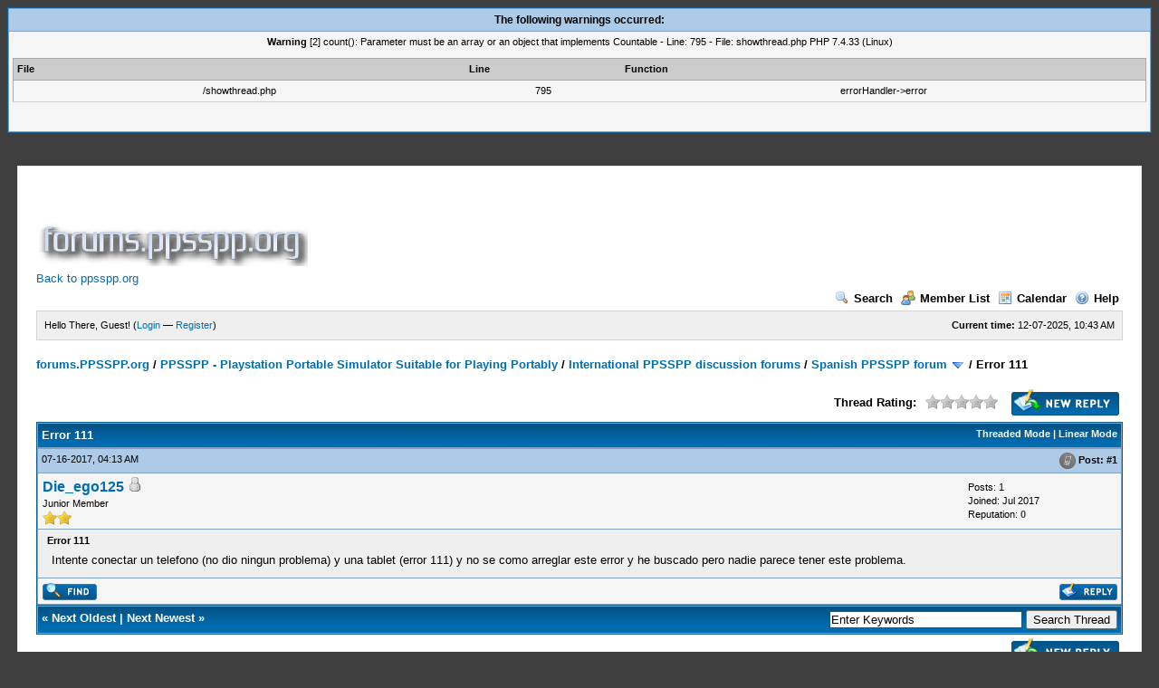

--- FILE ---
content_type: text/html; charset=utf-8
request_url: https://www.google.com/recaptcha/api2/aframe
body_size: 265
content:
<!DOCTYPE HTML><html><head><meta http-equiv="content-type" content="text/html; charset=UTF-8"></head><body><script nonce="ixUlyDn7rxbeUq1Z35iu0Q">/** Anti-fraud and anti-abuse applications only. See google.com/recaptcha */ try{var clients={'sodar':'https://pagead2.googlesyndication.com/pagead/sodar?'};window.addEventListener("message",function(a){try{if(a.source===window.parent){var b=JSON.parse(a.data);var c=clients[b['id']];if(c){var d=document.createElement('img');d.src=c+b['params']+'&rc='+(localStorage.getItem("rc::a")?sessionStorage.getItem("rc::b"):"");window.document.body.appendChild(d);sessionStorage.setItem("rc::e",parseInt(sessionStorage.getItem("rc::e")||0)+1);localStorage.setItem("rc::h",'1765107812504');}}}catch(b){}});window.parent.postMessage("_grecaptcha_ready", "*");}catch(b){}</script></body></html>